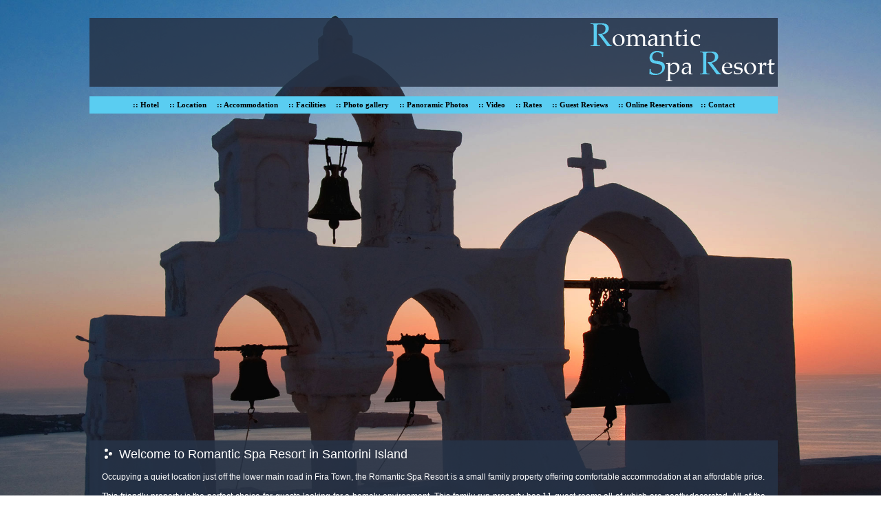

--- FILE ---
content_type: text/html
request_url: http://santorini-villa-romantic.gr/
body_size: 12952
content:
<!DOCTYPE HTML PUBLIC "-//W3C//DTD HTML 4.01 Transitional//EN" "http://www.w3.org/TR/html4/loose.dtd">
<html><!-- #BeginTemplate "/Templates/content.dwt" --><!-- DW6 -->
<head>
<title>Cheap Hotel Santorini - Budget Accommodation in Santorini - Afforable Rooms in Fira - Cheap Hotel with Swimming Pool in Santorini </title>
<meta name="description" content="Villa Romantic is both modern and yet Cycladic in style, with a large swimming pool for refreshing dips under the summer sun. Offers a friendly family environment with comfortable rooms at reasonable prices. ">
<meta name="keywords" content="santorini, villa romantic, villa romantic in fira, santorini hotels, fira hotels, a' class rooms, rooms in fira, rooms in santorini, fira, cyclades, summer in greece, summer in santorini, holiday in santorini, santorini accommodation, fira accommodation, hotel villa romantic, villa romantic accommodation, luxury hotels in santorini, volcano ">
<meta http-equiv="Content-Type" content="text/html; charset=iso-8859-7">
<meta http-equiv="content-language" content="en, el">
<meta http-equiv="expires" content="0">
<meta http-equiv="cache-control" content="no-cache">
<meta name="revisit-after" content="30 days">
<meta name="classification" content="Travel:Lodging">
<meta name="distribution" content="global">
<meta name="rating" content="general">
<meta name="robots" content="index,follow">
<meta name="copyright" content="Copyright © 2010 Marinet, All rights reserved.">
<link rel="stylesheet" href="styles.css" type="text/css">
<script type="text/javascript" src="swfobject.js"></script>
<script type="text/javascript" src="jquery-latest.js"></script>
<script type="text/javascript" src="jquery-1.4.2.min.js"></script>
 <script type="text/javascript" src="jquery-ui.min.js"></script>

 <script type="text/javascript">
     $(document).ready(function(){
  //
  
  $("#sslide").toggle(function() {
$("#container").hide("slide", { direction: "up" }, 1000);
$("#showhide").attr({ 
src: "images/open.gif",
title: "Show",
alt: "Show"
});
},function() {
$("#container").show("slide", { direction: "up" }, 1000);
$("#showhide").attr({ 
src: "images/close.gif",
title: "Hide",
alt: "Hide"
});
});
  
  //
     });
     
   </script>



   	<script type="text/javascript" src="fancybox/jquery.mousewheel-3.0.2.pack.js"></script>
	<script type="text/javascript" src="fancybox/jquery.fancybox-1.3.1.js"></script>
	<link rel="stylesheet" type="text/css" href="fancybox/jquery.fancybox-1.3.1.css" media="screen">
	<script type="text/javascript">
		$(document).ready(function() {
			/*
			*   Examples - images
			*/



			$("a[rel=example_group]").fancybox({
				'transitionIn'		: 'none',
				'transitionOut'		: 'none',
				'titlePosition' 	: 'over',
				'titleFormat'		: function(title, currentArray, currentIndex, currentOpts) {
					return '<span id="fancybox-title-over">Image ' + (currentIndex + 1) + ' / ' + currentArray.length + (title.length ? ' &nbsp; ' + title : '') + '';
				}
			});


		});
	</script>
<link rel="stylesheet" href="thumbnailviewer.css" type="text/css">
<style type="text/css">@import url(booking/calendar-win2k-cold-2.css);</style>
<script type="text/javascript" src="booking/calendar.js"></script>
<script type="text/javascript" src="booking/lang/calendar-en.js"></script>
<script type="text/javascript" src="booking/calendar-setup.js"></script>
<script type="text/javascript">

function popup(mylink, windowname)
{
if (! window.focus)return true;
var href;
if (typeof(mylink) == 'string')
   href=mylink;
else
   href=mylink.href;
window.open(href, windowname, 'width=400,height=200,scrollbars=yes');
return false;
}

</script>

<script type="text/javascript">
<!--
function MM_jumpMenu(targ,selObj,restore){ //v3.0
  eval(targ+".location='"+selObj.options[selObj.selectedIndex].value+"'");
  if (restore) selObj.selectedIndex=0;
}
//-->
</script>

	

				  
			  </head>
<body  style=" width:100%; height:100%; border:0; margin:0; padding:0; background-color: #FFFFFF;">
<div id="bgr" style="position: fixed; top: 0; left: 0; width: 100%; height: 100%; z-index:0"><img src="/flash/hotel/1.jpg" width="100%" height="100%" alt=""></div>


<div id="container" class="text" style="position: absolute; height:88px; top: 26px; left: 50%; margin-left: -510px;  width: 1000px;  height: auto; padding-top: 5px; padding-bottom:5px; text-align: center; z-index:10; "> 
  <div class="overlay"></div>
  <div class="content" ><table width="100%" border="0" cellpadding="0" cellspacing="0">
  <tr>
    <td align="left" valign="top"><div style="padding-left:18px; padding-top:57px; "> </div></td>
    <td width="281" align="left" valign="top"><img src="images/logo.png" alt="logo" width="281" height="90"></td>
  </tr>
</table>
 

</div>
</div>

<div class="text" style="position: absolute; top: 140px; left: 50%; margin-left: -510px;  height: auto; text-align: center; z-index:10; "><table width="100%"  border="0" cellspacing="0" cellpadding="0">
  <tr>
    <td height="25" align="center" bgcolor="#5acdf1"><table width="980"  border="0" align="center" cellpadding="0" cellspacing="0">
  <tr>
    <td align="center"><a href="." class="navigation">:: Hotel</a> <a href="location.php" class="navigation">:: Location</a> 
  <a href="accommodation.php" class="navigation">:: Accommodation</a>  <a href="facilities.php" class="navigation">:: Facilities</a>
  <a href="gallery.php" class="navigation">:: Photo gallery</a>  <a href="panorama.php" class="navigation">:: Panoramic Photos</a> <a href="#" class="navigation">:: Video</a> 
 <a href="rates.php" class="navigation">:: Rates</a>  
  <a href="guestbook.php" class="navigation">:: Guest Reviews</a>
   
    <a href="https://www.booking.com/hotel/gr/villa-romantic.html?aid=310786" target="_blank" class="navigation">:: Online
  Reservations</a><a href="contact.php" class="navigation">:: Contact</a></td>
  </tr>
</table>
</td>
  </tr>
  <tr>
    <td align="left" valign="top"><!-- #BeginEditable "flash" -->
      <div id="main">
        <script type="text/javascript">
var so = new SWFObject("layout/main.swf", "main", "1000", "460", "0", "#FFFFFF");
so.addParam("allowScriptAccess", "sameDomain");
so.addParam("quality", "high");
so.addParam("wmode", "transparent");
so.addParam("scale", "exactfit");
so.addParam("loop", "true");
so.addParam("menu", "false");
so.addParam("play", "true");
so.write("main");
                              </script>
      </div>
    <!-- #EndEditable --></td>
  </tr>
</table>
</div>


<div id="container1" class="text" style="position: absolute; top: 640px; left: 50%; margin-left: -510px; width: 1000px;  height: auto; padding-top: 10px; padding-bottom:10px; text-align: left; z-index:10; "> 
  <div class="overlay"></div>
  <div class="content" style="padding-left:18px; padding-right:18px; "> <table width="100%"  border="0" cellspacing="0" cellpadding="0">
  <tr>
    <td width="25" align="left" valign="middle"><img src="layout/arrow.png" alt="arrow" width="18" height="18"></td>
    <td width="939" align="left" valign="top"><span class="pages"><!-- #BeginEditable "pags" -->Welcome to Romantic Spa Resort in Santorini Island <!-- #EndEditable --></span></td>
  </tr>
  <tr>
    <td height="15" colspan="2" align="left" valign="top"></td>
  </tr>
  <tr>
    <td colspan="2" align="left" valign="top"><!-- #BeginEditable "content" -->
      <table id="content" width="100%" border="0" cellspacing="0" cellpadding="0"  class="text">
        <tr>
          <td>              <div style="padding-bottom: 10px" align="justify"> Occupying a quiet location just off the lower main road in Fira Town, the Romantic Spa Resort  is a small family property offering comfortable accommodation at an affordable price. 
<br> <br>
This friendly property is the perfect choice for guests looking for a homely environment. This family-run property has 11 guest rooms,all of which are neatly decorated. All of the rooms feature a balcony or offer access to the pretty courtyard.Romantic Spa Resort  is built in a traditional Greek style. 
<br> <br>
Each of the rooms at Romantic Spa Resort  is well-furnished and appointed with Greek paintings, satellite TV and spacious balconies. From the privacy of your balcony, admire beautiful views of the surrounding countryside and the sea. 
<br> <br>
During the day you can soak up the sun around the spacious pool area or enjoy a greek coffe at the relaxed pool.Take a short walk to Fira’s vibrant main square and visit the many local shops and traditional restaurants and bars.Fira town square is just 800 metres(15minutes walking) away from Romantic Spa Resort. 
<br> <br>
Benefit from free wireless internet access in the public areas of Resort.If you’re driving around Santorini, you can also enjoy free private parking here. 
<br> <br>
Romantic Spa Resort  can also arrange the rental of a car, bike or motorbike to help you easily explore the surrounding area. 
<br> <br>
Romantic Spa Resort  provides transfers from/to  Airport/port with extra cost.Please contact by email with hotel for information .
<br> <br>
Reception open/08:30-23:00 Check in/24hours.The buffet breakfast cost extra 10.00 euro per person.
 </div>
                        </td>
        </tr>
      </table>
    <!-- #EndEditable --></td>
  </tr>
</table>


</div>
</div>
<div style=" position: absolute; left: 50%; margin-left: -510px;  height: 100px; text-align: center; top:1020px;  z-index:40;"></div>
<div class="text" style="position: absolute; bottom:0px; left: 50%; margin-left: -510px; top:1120px; height: auto; text-align: center; z-index:50; "> <script language="JavaScript" type="text/JavaScript">
<!--
function MM_jumpMenu(targ,selObj,restore){ //v3.0
  eval(targ+".location='"+selObj.options[selObj.selectedIndex].value+"'");
  if (restore) selObj.selectedIndex=0;
}
//-->
</script>
<table width="1000"  border="0" cellspacing="0" cellpadding="0">
  <tr>
    <td height="25" align="center" valign="middle" class="text4"><a href="." class="text4">HOTEL</a> <a href="location.php" class="text4">LOCATION</a> <a href="accommodation.php" class="text4">ACCOMMODATION</a> <a href="facilities.php" class="text4">FACILITIES</a> <a href="gallery.php" class="text4">PHOTO GALLERY</a> <a href="panorama.php" class="text4">PANORAMIC PHOTOS</a> <a href="video.php" class="text4">VIDEO</a> <a href="guestbook.php" class="text4">GUEST REVIEWS</a> <a href="rates.php" class="text4">RATES</a> <a href="https://www.booking.com/hotel/gr/villa-romantic.html?aid=310786" target="_blank" class="text4">ONLINE BOOKING</a> <a href="contact.php" class="text4">CONTACT</a></td>
  </tr>
  <tr>
    <td height="59" align="left" valign="middle"><table width="99%"  border="0" align="center" cellpadding="0" cellspacing="0">
      <tr valign="bottom">
        <td width="125"><div id="music" style="float: left;  margin-left: 10px; "> 
              <script type="text/javascript">
var so = new SWFObject("images/music.swf", "music", "110", "20", "0");
so.addParam("allowScriptAccess", "sameDomain");
so.addParam("quality", "high");
so.addParam("wmode", "transparent");
so.addParam("scale", "exactfit");
so.addParam("loop", "true");
so.addParam("menu", "false");
so.addParam("play", "true");
so.write("music");
</script>
      </div></td>
        <td width="42" valign="bottom"><a href="card.php"><img src="layout/e-card.png" alt="card" width="42" height="25" border="0"></a></td>
       <td width="115" valign="bottom" class="text3"><a href="card.php" class="text3">SEND AN E-CARD</a></td>
          <td></td>
        <td width="80" align="left" valign="bottom" ><a href="http://www.facebook.com/pages/Fira-Santorini-island-Greece/Santorini-Villa-Romantic/120151224708673" target="_blank"><img src="images/facebook.gif" alt="fb" width="16" height="16" border="0"></a> <a href="http://www.youtube.com/watch?v=ib0trBLi_lo" target="_blank"><img src="images/youtube.gif" alt="yt" border="0"></a> <a href="http://www.tripadvisor.com/Hotel_Review-g482942-d668067-Reviews-Villa_Romantic-Fira_Santorini_Cyclades.html" target="_blank"><img src="images/tripadvisor.gif" alt="tr" border="0"></a></td>
        <td width="125" align="right" valign="bottom"><select name="menulang" onChange="MM_jumpMenu('parent',this,0)" class="forms">
        <option selected>Select language</option>
        <option value="/">English</option>
        <option value="/greek/">Greek</option>
		
      </select></td>
        <td align="right" valign="bottom" class="text3">Fira 84700, Santorini island - Greece
<br>
          Phone : +30 22860 24430<br>
Fax : +30 22860 25724<br>
         villaromantic@yahoo.com
		 </td>
      </tr>
    </table></td>
  </tr>
  <tr>
    <td height="5" align="left" valign="middle"></td>
  </tr>
</table>
</div>
</body>
<!-- #EndTemplate --></html>


--- FILE ---
content_type: text/css
request_url: http://santorini-villa-romantic.gr/styles.css
body_size: 4497
content:
	.overlay {
	position: absolute;
		top: 0;
		bottom: 0;
		left: 0;
	width: 100%;
	background: #263347;
	opacity: 0.85;
	filter:progid:DXImageTransform.Microsoft.Alpha(opacity=70);
    filter:alpha(opacity=70);
	-moz-opacity:0.85;
	-khtml-opacity: 0.85;
!important 
	}
	
	.container {
		position: relative;
		float: left;
	}
		.container1 {
		position: relative;
		float: left;
	}
	.container2 {
		position: relative;
		float: left;
	}
	.content {
		position: relative; /* Fixes the z-index */
		float: left;
               
	}
	#container .content {
		width: 100%;
	}
		#container1.content {
		width: 100%;
	}
#container2.content {
		width: 100%;
	}
	
	/* Let's compensate for IE6's inability to interpret top: 0; and bottom: 0; */
	* html #container .overlay { height: expression(document.getElementById("container").offsetHeight); }
	* html #container1 .overlay { height: expression(document.getElementById("container").offsetHeight); }
	* html #container2 .overlay { height: expression(document.getElementById("container").offsetHeight); }

.address { font-family: Arial, Helvetica, sans-serif; font-size: 11px; color: #000000; text-decoration: none; }
.forms { font-family: Arial, Helvetica, sans-serif; font-size: 10px; color: #000000; text-decoration: none ; border: 1px #CCCCCC solid; }
.forms1 {
	font-family: Arial, Helvetica, sans-serif;
	font-size: 11px;
	color: #FFFFFF;
	text-decoration: none;
	border: none #FFFFFF;
	background-color: #5acdf1;
}
.button { font-family: Arial, Helvetica, sans-serif; font-size: 10px; color: #333333; text-decoration: none; background-color: #5acdf1; padding-right: 2px; padding-left: 2px; }
.text {  font-family: Arial, Helvetica, sans-serif; font-size: 12px; color: #ffffff; text-decoration: none; }
.text1 {  font-family: Tahoma; font-size: 12px; color: #FFFFFF; text-decoration: none; }
.text2 { font-family: Arial, Helvetica, sans-serif; font-size: 11px; color: #FFFFFF; text-decoration: none; }
.small { font-family: Arial, Helvetica, sans-serif; font-size: 10px; color: #FFFFFF; text-decoration: none; }
.links { font-family: Arial, Helvetica, sans-serif; font-size: 11px; font-weight: bold; color: #333333; text-decoration: underline; }
.links1 { font-family: Arial, Helvetica, sans-serif; font-size: 10px; color: #FFFFFF; text-decoration: none; }
.link { font-family: Arial, Helvetica, sans-serif; font-size: 10px; color: #333333; text-decoration: none; background-color: #5acdf1; padding-right: 2px; padding-left: 2px; }
.linkf { font-family: Arial, Helvetica, sans-serif; font-size: 10px; color: #333333; text-decoration: none; }
.pages { font-family: Arial, Helvetica, sans-serif; font-size: 18px; color: #ffffff; text-decoration: none; }
.titles {
	font-family: Arial, Helvetica, sans-serif;
	font-size: 14px;
	color: #FFFFFF;
	text-decoration: none;
	font-weight: bold;
}
.titlesg { font-family: Arial, Helvetica, sans-serif; font-size: 15px; color: #333333; text-decoration: none; }
.titlesmenu1 { font-family: Arial, Helvetica, sans-serif; font-size: 12px; font-weight: bold; color: #FFFFFF; text-decoration: none; }
.titlesmenu2 { font-family: Arial, Helvetica, sans-serif; font-size: 12px; font-weight: bold; color: #333333; text-decoration: none; }
.navigation { font-family: Tahoma; font-size: 11px; font-weight: bold; color: #000000; text-decoration: none; padding-left:6px; padding-right:6px; padding-top:4px; padding-bottom:4px; }
.wtext {  font-family: Arial, Helvetica, sans-serif; font-size: 11px; color: #333333; text-decoration: none; }

img.plinks { border: 1px #666666 solid; }
.plinks img{ border: 2px solid #5ACDF1; }
a.plinks:hover img{ border: 2px solid #FFFFFF; }
a.navigation:hover {
	font-family: Tahoma;
	font-size: 11px;
	font-weight: bold;
	color: #FFFFFF;
	text-decoration: none;
	padding-left:6px;
	padding-right:6px;
	padding-top:4px;
	padding-bottom:4px;
	background-color: #212121;
}
.text3 {
font-family: Arial; font-size: 11px; color: #5acdf1; text-decoration: none;
}
.text4 {
font-family: Arial, Helvetica, sans-serif; font-size: 12px; color: #ffffff; text-decoration: none; padding-left:5px; padding-right:5px;
}
a.text4:hover {
	font-family: Arial, Helvetica, sans-serif;
	font-size: 12px;
	color: #ffffff;
	text-decoration: underline;
	padding-left:5px;
	padding-right:5px;
}
.text5 {

font-family: Arial, Helvetica, sans-serif; font-size: 11px; color: #333333; text-decoration: none;
}


--- FILE ---
content_type: text/css
request_url: http://santorini-villa-romantic.gr/thumbnailviewer.css
body_size: 844
content:
#thumbBox{ /*Outermost DIV for thumbnail viewer*/
position: absolute;
left: 0;
top: 0;
width: auto;
padding: 10px;
padding-bottom: 0;
background: #666666;
visibility: hidden;
z-index: 10;
cursor: hand;
cursor: pointer;
; border: 1px #FFFFFF solid
}

#thumbBox .footerbar{ /*Footer DIV of thumbbox that contains "close" link */
font: bold normal 14px/normal Verdana, Arial, Helvetica, sans-serif;
letter-spacing: 5px;
color: #FFFFFF;
padding: 2px 0;
text-align: center;
; text-decoration: none
}


#thumbBox #thumbImage{ /*DIV within thumbbox that holds the enlarged image */
background-color: white;
}

#thumbLoading{ /*DIV for showing "loading" status while thumbbox is being generated*/
position: absolute;
visibility: hidden;
border: 1px solid black;
background-color: #EFEFEF;
padding: 5px;
z-index: 5;
}